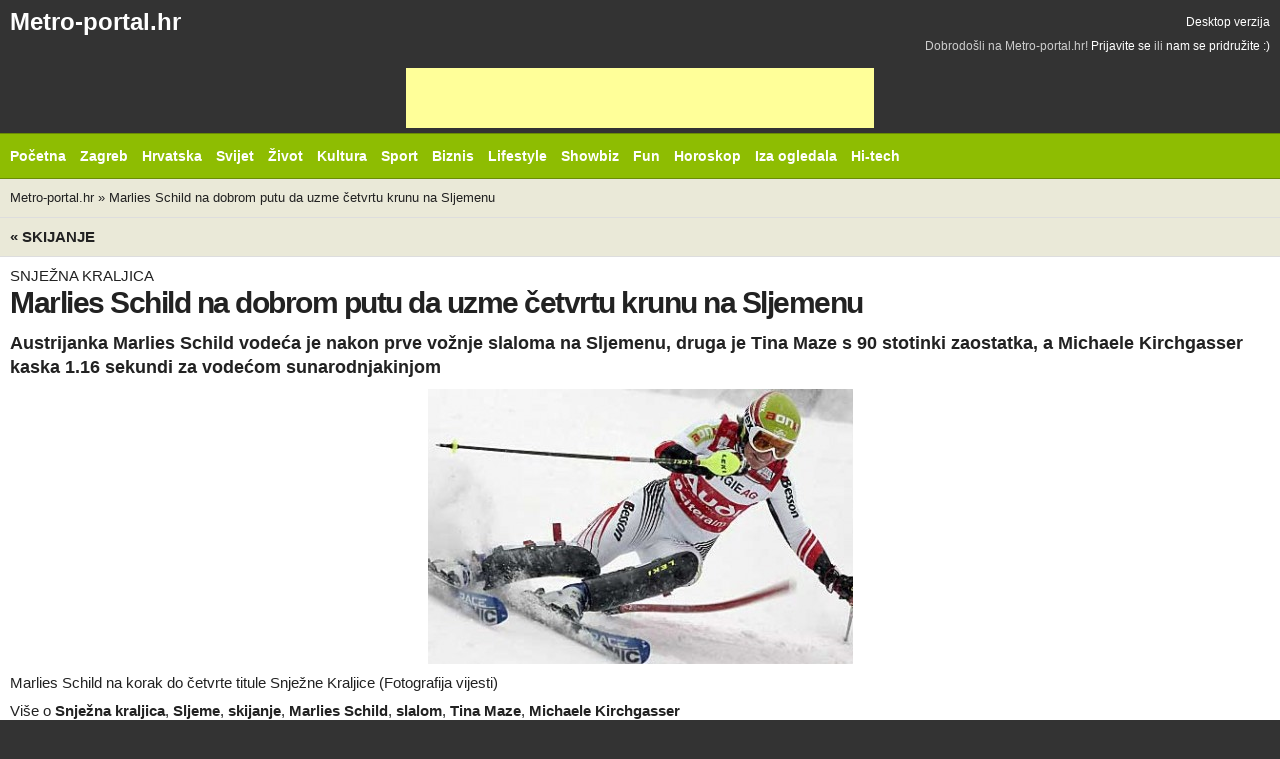

--- FILE ---
content_type: text/html
request_url: http://m.metro-portal.hr/marlies-schild-na-dobrom-putu-da-cetvrti-put-uzme-krunu-na-sljemenu/66938
body_size: 5536
content:

<!doctype html>
<!-- Conditional comment for mobile ie7 blogs.msdn.com/b/iemobile/ -->
<!--[if IEMobile 7 ]>    <html class="no-js iem7" lang="en"> <![endif]-->
<!--[if (gt IEMobile 7)|!(IEMobile)]><!--> <html class="no-js" lang="hr"> <!--<![endif]-->

<head>
    <meta charset="utf-8">

    <title>Marlies Schild na dobrom putu da uzme četvrtu krunu na Sljemenu</title>
    
    <!-- Mobile viewport optimization h5bp.com/ad -->
    <meta name="HandheldFriendly" content="True">
    <meta name="MobileOptimized" content="320">
    <meta name="viewport" content="width=device-width">
    <!-- obfuscate e-mail address with css -->
    <style type="text/css">span.hideemail {display:none;}</style>

    <!-- Main Stylesheet -->
    <link rel="stylesheet" href="/css/default/mobile.css?v=27">

    <meta name="apple-mobile-web-app-capable" content="yes">
    <!-- The script prevents links from opening in mobile safari. https://gist.github.com/1042026 -->
    <script>(function(a,b,c){if(c in b&&b[c]){var d,e=a.location,f=/^(a|html)$/i;a.addEventListener("click",function(a){d=a.target;while(!f.test(d.nodeName))d=d.parentNode;"href"in d&&(d.href.indexOf("http")||~d.href.indexOf(e.host))&&(a.preventDefault(),e.href=d.href)},!1)}})(document,window.navigator,"standalone")</script>

    <!-- Mobile IE allows us to activate ClearType technology for smoothing fonts for easy reading -->
    <meta http-equiv="cleartype" content="on">

    <!-- All JavaScript at the bottom, except for Modernizr which enables HTML5 elements & feature detects -->
    <!-- <script src="/js/default/modernizr-2.5.3.js"></script> -->


    <!-- (C)2000-2010 Gemius SA - gemiusAudience / metro-portal.hr / Home Page -->
    <script type="text/javascript">
    <!--//--><![CDATA[//><!--
    var pp_gemius_identifier = 'bQpAso7hq0KhhYunRzJBhIXDfZVFAjuCJWAsWXAGUG3.e7'
    // lines below shouldn't be edited
    function gemius_pending(i) { window[i] = window[i] || function() {var x = window[i+'_pdata'] = window[i+'_pdata'] || []; x[x.length]=arguments;};};
    gemius_pending('gemius_hit'); gemius_pending('gemius_event'); gemius_pending('pp_gemius_hit'); gemius_pending('pp_gemius_event');
    (function(d,t) {try {var gt=d.createElement(t),s=d.getElementsByTagName(t)[0],l='http'+((location.protocol=='https:')?'s':''); gt.setAttribute('async','async');
    gt.setAttribute('defer','defer'); gt.src=l+'://hr.hit.gemius.pl/xgemius.js'; s.parentNode.insertBefore(gt,s);} catch (e) {}})(document,'script');
    //--><!]]>
    </script>


    <script async src="//pagead2.googlesyndication.com/pagead/js/adsbygoogle.js"></script>



</head>

<body>

<div id="container">
  <div class="header">
    <div class="header-top clearfix">
      <h1 class="site-logo">
          <a href="/"  title="Otvori početnu stranicu - mobilna verzija">Metro-portal.hr</a>      </h1>
      <a href="http://metro-portal.hr/marlies-schild-na-dobrom-putu-da-cetvrti-put-uzme-krunu-na-sljemenu/66938?m=0"  class="desktop-link">Desktop verzija</a>      <div id="join_us">
	Dobrodošli na Metro-portal.hr!
	 <a href="/users/login/#user_login"  id="loginLink" title="Prijavite se...">Prijavite se</a>	ili 
	<a href="/users/register/#user_registration"  id="registerLink" title="Registrirajte se...">nam se pridružite :)</a></div><!-- #join_us -->
     </div>

    <div class="banner" style="text-align: center;">
      <ins class="adsbygoogle"
           style="display:inline-block;width:468px;height:60px"
           data-ad-client="ca-pub-9851925040537935"
           data-ad-slot="8144188479"></ins>
      <script>
      (adsbygoogle = window.adsbygoogle || []).push({});
      </script>
    </div>

    <!-- Httpool Block MOBILE AUTOPLAY VIDEO -->
    <div class="tas-ads" tas-zone="d32d79068" tas-format="300x250"></div>
    <script type="text/javascript" async src="http://relay-hr.ads.httpool.com"></script>
    <!-- /Httpool Block -->

    <div class="header-bottom clearfix">
            <div class="site-nav">
                <select  id="site-nav-mobile"><option value="#">Rubrike &darr;</option><option  value="/"> Početna</option><option  value="/vijesti/zagreb/"> Zagreb</option><option  value="/vijesti/hrvatska/"> Hrvatska</option><option  value="/vijesti/svijet/"> Svijet</option><option  value="/vijesti/zivot/"> Život</option><option  value="/vijesti/kultura/"> Kultura</option><option  value="/vijesti/sport/"> Sport</option><option  value="/vijesti/biznis/"> Biznis</option><option  value="/vijesti/lifestyle/"> Lifestyle</option><option  value="/vijesti/spektakli/"> Showbiz</option><option  value="/vijesti/fun/"> Fun</option><option  value="/vijesti/horoskop/"> Horoskop</option><option  value="/vijesti/iza-ogledala/"> Iza ogledala</option><option  value="/vijesti/hi-tech/"> Hi-tech</option></select>                
					<ul id="site-nav-regular">
						<li class="item_53"><a href="/" ><span>Početna</span></a></li>
						<li class="item_214 parent"><a href="/vijesti/zagreb/" ><span>Zagreb</span></a></li>
						<li class="item_59 parent"><a href="/vijesti/hrvatska/" ><span>Hrvatska</span></a></li>
						<li class="item_58 parent"><a href="/vijesti/svijet/" ><span>Svijet</span></a></li>
						<li class="item_68 parent"><a href="/vijesti/zivot/" ><span>Život</span></a></li>
						<li class="item_63 parent"><a href="/vijesti/kultura/" ><span>Kultura</span></a></li>
						<li class="item_78 parent"><a href="/vijesti/sport/" ><span>Sport</span></a></li>
						<li class="item_76"><a href="/vijesti/biznis/" ><span>Biznis</span></a></li>
						<li class="item_224 parent"><a href="/vijesti/lifestyle/" ><span>Lifestyle</span></a></li>
						<li class="item_79 parent"><a href="/vijesti/spektakli/" ><span>Showbiz</span></a></li>
						<li class="item_185 parent"><a href="/vijesti/fun/" ><span>Fun</span></a></li>
						<li class="item_189 parent"><a href="/vijesti/horoskop/" ><span>Horoskop</span></a></li>
						<li class="item_54"><a href="/vijesti/iza-ogledala/" ><span>Iza ogledala</span></a></li>
						<li class="item_70 lastChild"><a href="/vijesti/hi-tech/" ><span>Hi-tech</span></a></li>
					</ul><!-- main_menu -->

            </div>
                    </div>
  </div>

    <div id="main" role="main">
                
                <div id="crumbs" class="clearfix">
            <a href="/" >Metro-portal.hr</a> &raquo; <a href="/marlies-schild-na-dobrom-putu-da-cetvrti-put-uzme-krunu-na-sljemenu/66938" >Marlies Schild na dobrom putu da uzme četvrtu krunu na Sljemenu</a>        </div><!-- crumbs -->
        
                <div id="news_view" class="box article_view clearfix">

		<h5>
		<a href="/vijesti/skijanje/"  class="mediumTitle" title="Prikaži sve vijesti iz kategorije">&laquo; Skijanje</a>		<span class="ajax-pagination">
			<a href="/marlies-schild-cetvrti-put-osvojila-sljemensku-utrku/66943"  title="otvori slijedeći noviji članak u rubrici" class="previous">Sljedeća vijest</a><a href="/maria-hoefl-riesch-otvara-snjeznu-kraljicu/66916"  title="otvori slijedeći stariji članak u rubrici" class="next">Prethodna vijest</a>		</span>
		<div class="dateTop">objavljeno prije 14 godina i 3 mjeseca</div>
	</h5>
	

	<div class="article clearfix">

		
					<span class="above_title">SNJEŽNA KRALJICA </span>
		
		<h1>Marlies Schild na dobrom putu da uzme četvrtu krunu na Sljemenu </h1>

					<h2 class="below_title">Austrijanka Marlies Schild vodeća je nakon prve vožnje slaloma na Sljemenu, druga je Tina Maze s 90 stotinki zaostatka, a Michaele Kirchgasser kaska 1.16 sekundi za vodećom sunarodnjakinjom  </h2>
		
				<div id="article_body" class="hasImageDesc">
			<div id="schmansyBox" class="clearfix plain"><div id="mainPhotoWrap">
							<div>
						<img src="http://metro-portal.hr/img/repository/2011/02/medium/marlies_schild.jpg" id="mainImage" rel="/img/repository/2011/02/web_image/marlies_schild.jpg" alt="Marlies Schild na korak do četvrte titule Snježne Kraljice " title="Marlies Schild na korak do četvrte titule Snježne Kraljice " />	</div>
							</div><!-- mainPhotoWrap --><div id="schmansy_title"><span> Marlies Schild na korak do četvrte titule Snježne Kraljice  (Fotografija vijesti) </span></div></div><!-- schmansyBox -->			<!-- tag 1 --><div id="article_tags" class="clearfix">Više o <h4><a href="/tags/view/snjezna-kraljica" >Snježna kraljica</a></h4>, <h4><a href="/tags/view/sljeme" >Sljeme</a></h4>, <h4><a href="/tags/view/skijanje" >skijanje</a></h4>, <h4><a href="/tags/view/marlies-schild" >Marlies Schild</a></h4>, <h4><a href="/tags/view/slalom" >slalom</a></h4>, <h4><a href="/tags/view/tina-maze" >Tina Maze</a></h4>, <h4><a href="/tags/view/michaele-kirchgasser" >Michaele Kirchgasser</a></h4></div><!-- article_tags -->
			<div id="__xclaimwords_wrapper">
				                <div class="banner article_google_300">
                  <ins class="adsbygoogle"
                       style="display:inline-block;width:300px;height:250px"
                       data-ad-client="ca-pub-9851925040537935"
                       data-ad-slot="0596312511"></ins>
                  <script>
                  (adsbygoogle = window.adsbygoogle || []).push({});
                  </script>
                </div>

				
				<div class="article_text">
					<p>Austrijanka Marlies Schild vodeća je nakon prve vožnje slaloma skija&scaron;ica za Svjetski kup na Sljemenu. Schild, pobjednica sva četiri dosasda&scaron;nja slaloma ove sezone, te trostruka pobjednica sljemenske utrke (2006, 2007, 2011), na najboljem je putu ostvariti novi uspjeh jer ima čak 90 stotinki bolje vrijeme od druge Slovenke Tine Maze, te 1.16 sekundi od treće sunarodnjakinje Michaele Kirchgasser, javlja Hina.</p>
<p>Druga vožnja na rasporedu je od 18 sati.</p>				</div>
			</div>

					<div id="date" class="clearfix">
				<em class="date">03.01.2012. 17:16:37</em>
			</div>
		</div><!-- article_body -->

				<div id="tools">
			

<div id="bookmarks" class="clearfix">
		<em>Objavi na</em>
		<a href="http://www.facebook.com/sharer.php?u=http://m.metro-portal.hr/marlies-schild-na-dobrom-putu-da-cetvrti-put-uzme-krunu-na-sljemenu/66938&amp;t=Marlies Schild na dobrom putu da uzme četvrtu krunu na Sljemenu"  id="facebookLink" target="_blank" title="Prijavi na Facebook"><span>facebook</span></a><a href="http://twitter.com/intent/tweet?status=Upravo čitam Marlies Schild na dobrom putu da uzme četvrtu krunu na Sljemenu, http://m.metro-portal.hr/news/short/66938"  id="twitterLink" target="_blank" title="Prijavi na Twitter"><span>Twitter</span></a><a href="http://www.croportal.net/submit?url=http://m.metro-portal.hr/marlies-schild-na-dobrom-putu-da-cetvrti-put-uzme-krunu-na-sljemenu/66938&amp;title=Marlies Schild na dobrom putu da uzme četvrtu krunu na Sljemenu&amp;abstract="  id="croportalLink" target="_blank" title="Prijavi na Croportal.net"><span>Croportal</span></a></div>

			<div id="printEr" class="clearfix"><em>Print</em><a href="/marlies-schild-na-dobrom-putu-da-cetvrti-put-uzme-krunu-na-sljemenu/66938/print:true"  rel="nofollow" class="print_version" title="Otvori verziju prilagođenu za print"><span>print verzija</span></a></div>			<div class="clearfix" id="jumpToCommentForm"><em>Komentiraj</em><a href="#add_comment" title="Spusti se do forme za komentiranje"><span>komentiraj</span></a></div>			<div id="fontSize" class="clearfix"><em>Font</em> <a id="fontBigger"><span>povećaj</span></a> <a id="fontSmaller"><span>smanji</span></a></div>					</div><!-- tools -->
		
		
		

		
		        <div class="article_banner clearfix" style="margin-top:10px;">
    <div class="banner article_google_300">
    <ins class="adsbygoogle"
         style="display:inline-block;width:300px;height:250px"
         data-ad-client="ca-pub-9851925040537935"
         data-ad-slot="0596312511"></ins>
    <script>
    (adsbygoogle = window.adsbygoogle || []).push({});
    </script>
  </div>

</div><!-- article_banner -->
		
	</div><!-- article -->

	<b class="bottomWrap"></b>
</div><!-- news_view -->

	
<div id="comments_container">
	
		
	
	<div id="add_comment" class="box clerfix">

		<h5 class="clearfix">
			<span>
				Novi komentar
							</span>
		</h5>
		
		
		<form id="comment_form" action="/marlies-schild-na-dobrom-putu-da-cetvrti-put-uzme-krunu-na-sljemenu/66938#add_comment" method="post">
			<div id="comment_errors"></div>
			<fieldset>
			
								<div class="inlineLabels clearfix" id="unregistered_user_info1">
						<label for="comment_name">Ime <em>*</em></label>
						<input name="data[Comment][name]"  id="comment_name" class="input" size="40" value="" type="text" />						<em>nužno</em>
											</div>
					<div class="inlineLabels clearfix" id="unregistered_user_info2">
						<label for="comment_email">E-mail <em>*</em></label>
						<input name="data[Comment][email]"  id="comment_email" class="input" size="40" value="" onclick="if(this.value==''){this.value='@';}" onfocus="if(this.value==''){this.value='@';}" onblur="if(this.value=='@'){this.value='';}" type="text" />						<em>nužno</em>
											</div>
					<div class="inlineLabels clearfix" id="unregistered_user_info3">
						<label for="comment_web">Web stranica</label>
						<input name="data[Comment][web]"  id="comment_web" class="input" size="40" value="http://" type="text" />											</div>			
						
			<p><input type="hidden" name="data[Comment][83647c700b7d38852412f4f946f00c88]" value="72b44608c4b93ce9972a585d821da926" /></p><p><input type="hidden" name="data[Comment][07cc694b9b3fc636710fa08b6922c42b]" value="MTc2OTQxNDg2NQ==" /></p><p style="display:none;visibility:hidden;"><label for="email_address">Ovo polje ostavite prazno !</label><input type="text" name="data[Comment][email_address]" id="email_address" value="" /></p>
			<div class="skrivene_vrijednosti">
			<input type="hidden" name="data[Comment][content_type]"  value="News" id="CommentContentType" />			<input type="hidden" name="data[Comment][content_id]"  value="66938" id="CommentContentId" />			</div>				
				<div id="comment_body_label" class="inlineLabels clearfix">
					<label for="comment_body">Tvoj komentar</label>
					<textarea name="data[Comment][body]"  id="comment_body" rows="7" cols="80"></textarea>
									</div>
			
								<div class="blockLabels clearfix" id="unregistered_user_info4">
					<label for="comment_remember">
						<input type="checkbox" name="comment_remember" id="comment_remember" value="1"  />Zapamti podatke
					</label>
				</div>
									
				<div class="button">
					<button id="commentFormSubmit" type="submit"><span>Objavi komentar</span></button>
					
									</div>
				</fieldset>
		</form>
		<b class="bottomWrap"></b>
	</div><!-- box -->
	</div><!-- comments_container -->	
    </div>

    <div class="footer">
        <div class="footer-nav clearfix">
            <a href="#container" class="back-to-top">Natrag na vrh &uarr;</a>
            <select  id="footer-nav-mobile"><option value="#">Informacije &darr;</option><option  value="/stranice/privatnost-korisnika"> Privatnost</option><option  value="/stranice/opci-uvjeti-koristenja"> Uvjeti</option><option  value="/stranice/oglasavanje"> Oglašavanje</option><option  value="/stranice/impressum"> Impresum</option></select>            
					<ul id="footer-nav" class="clearfix">
						<li class="item_253"><a href="/stranice/privatnost-korisnika" ><span>Privatnost</span></a></li>
						<li class="item_92"><a href="/stranice/opci-uvjeti-koristenja" ><span>Uvjeti</span></a></li>
						<li class="item_94"><a href="/stranice/oglasavanje" ><span>Ogla&scaron;avanje</span></a></li>
						<li class="item_91 lastChild"><a href="/stranice/impressum" ><span>Impresum</span></a></li>
					</ul><!-- footer_menu -->

        </div>
        <span id="copyright"><b>&copy;</b> <strong>Metro portal</strong>.</span><br>
    </div>
</div> <!--! end of #container -->


<script type="text/javascript" src="/js/default/mobile.js?v=2"></script>


<script>
  (function(i,s,o,g,r,a,m){i['GoogleAnalyticsObject']=r;i[r]=i[r]||function(){
  (i[r].q=i[r].q||[]).push(arguments)},i[r].l=1*new Date();a=s.createElement(o),
  m=s.getElementsByTagName(o)[0];a.async=1;a.src=g;m.parentNode.insertBefore(a,m)
  })(window,document,'script','https://www.google-analytics.com/analytics.js','ga');

  ga('create', 'UA-3683590-1', 'auto');
  ga('send', 'pageview');

</script>
</body>
</html>


--- FILE ---
content_type: text/html; charset=utf-8
request_url: https://www.google.com/recaptcha/api2/aframe
body_size: 266
content:
<!DOCTYPE HTML><html><head><meta http-equiv="content-type" content="text/html; charset=UTF-8"></head><body><script nonce="8Gxqqcp-aEk23Y73w7afPA">/** Anti-fraud and anti-abuse applications only. See google.com/recaptcha */ try{var clients={'sodar':'https://pagead2.googlesyndication.com/pagead/sodar?'};window.addEventListener("message",function(a){try{if(a.source===window.parent){var b=JSON.parse(a.data);var c=clients[b['id']];if(c){var d=document.createElement('img');d.src=c+b['params']+'&rc='+(localStorage.getItem("rc::a")?sessionStorage.getItem("rc::b"):"");window.document.body.appendChild(d);sessionStorage.setItem("rc::e",parseInt(sessionStorage.getItem("rc::e")||0)+1);localStorage.setItem("rc::h",'1769414866893');}}}catch(b){}});window.parent.postMessage("_grecaptcha_ready", "*");}catch(b){}</script></body></html>